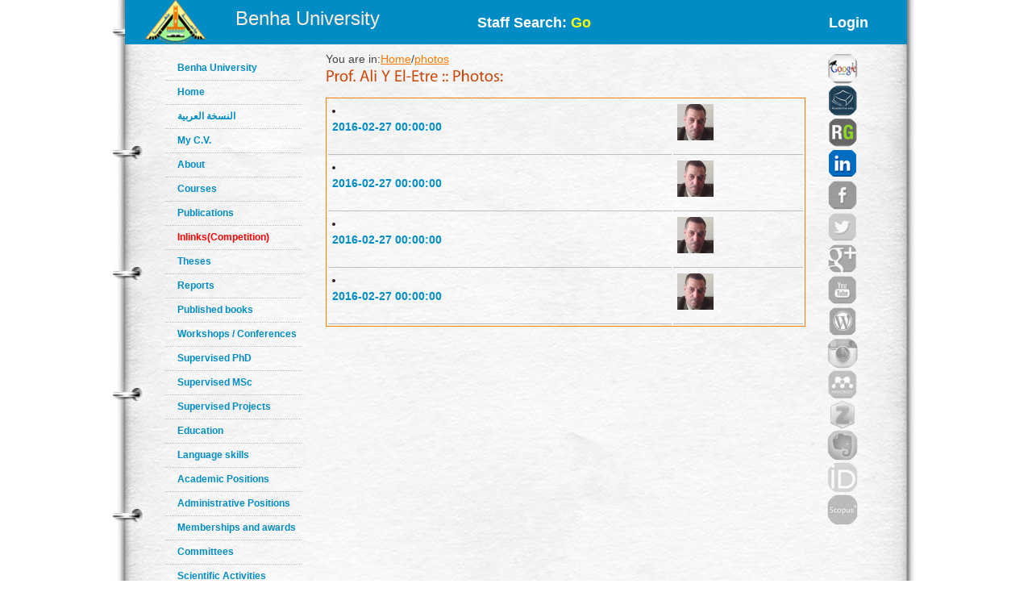

--- FILE ---
content_type: text/html; charset=utf-8
request_url: https://bu.edu.eg/staff/alialaatr7-photos
body_size: 3474
content:

<!DOCTYPE html PUBLIC "-//W3C//DTD XHTML 1.0 Transitional//EN" "http://www.w3.org/TR/xhtml1/DTD/xhtml1-transitional.dtd"><html lang="en">
	<head>
	<title>Ali Y El-Etre|photos</title>
	<meta name="description" content="photos of Prof.Ali Y El-Etre ,Prof. Emeritus at Faculty of Science ,Department of Chemistry ,Benha University">
	<meta charset="utf-8">
	<meta name="keywords" content="Benha, Benha University, Higher education, Faculties, Colleges, E-portal, University, Students, Research, Campus, Edu e-mail, ICTP, Digital library, E-learning">
	<link rel="stylesheet" href="https://bu.edu.eg/portal/templates/staff_sites/staffcss/reset.css" type="text/css" media="all">
	<link rel="stylesheet" href="https://bu.edu.eg/portal/templates/staff_sites/staffcss/style.css" type="text/css" media="all">
	<link rel="stylesheet" href="https://bu.edu.eg/portal/templates/staff_sites/staffcss/SpryAccordion.css" type="text/css"   />
	
		<script type="text/javascript" src="https://cdnjs.cloudflare.com/ajax/libs/jquery/1.7.1/jquery.min.js"></script>
	<script type="text/javascript" src="https://bu.edu.eg/portal/templates/staff_sites/staffjs/cufon-yui.js"></script>
	<script type="text/javascript" src="https://bu.edu.eg/portal/templates/staff_sites/staffjs/cufon-replace.js"></script>
	<script type="text/javascript" src="https://bu.edu.eg/portal/templates/staff_sites/staffjs/Myriad_Pro_300.font.js"></script>
	<script type="text/javascript" src="https://bu.edu.eg/portal/templates/staff_sites/staffjs/Myriad_Pro_400.font.js"></script>
	<script type="text/javascript" src="https://bu.edu.eg/portal/templates/staff_sites/staffjs/script.js"></script>
	<script type="text/javascript" src="https://bu.edu.eg/portal/templates/staff_sites/staffjs/SpryAccordion.js" ></script>	
	
	<!-- <script>!window.jQuery && document.write(unescape("%3Cscript src="jquery-1.7.1.min.js"%3E%3C/script%3E"))</script>-->
	
	<script type="text/javascript" src="https://bu.edu.eg/portal/templates/staff_sites/staffjs/demo.js"></script>
	<script type="text/javascript" src="https://bu.edu.eg/portal/templates/staff_sites/staffjs/modernizr.js"></script>
	<script type="text/javascript" src="https://bu.edu.eg/portal/templates/staff_sites/staffjs/demo.js"></script>
	
	<!--staff photo galary-->
	<script src="https://bu.edu.eg/portal/templates/staff_sites/staffjs/jquery-1.6.1.min.js" type="text/javascript"></script>
	<!--script src="https://bu.edu.eg/portal/templates/staff_sites/staffjs/jquery.lint.js" type="text/javascript" charset="utf-8"></script-->
	<link rel="stylesheet" href="https://bu.edu.eg/portal/templates/staff_sites/staffcss/prettyPhoto.css" type="text/css" media="screen" title="prettyPhoto main stylesheet" charset="utf-8" />
	<script src="https://bu.edu.eg/portal/templates/staff_sites/staffjs/jquery.prettyPhoto.js" type="text/javascript" charset="utf-8"></script>
	<!--[if lt IE 7]>
		 <link rel="stylesheet" href="https://bu.edu.eg/portal/templates/staff_sites/staffjs/ie/ie6.css" type="text/css" media="screen">
		 <script type="text/javascript" src="https://bu.edu.eg/portal/templates/staff_sites/staffjs/ie_png.js"></script>
		 <script type="text/javascript">
			ie_png.fix(".png, footer, header nav ul li a, .nav-bg, .list li img");
		 </script>
	<![endif]-->
	<!--[if lt IE 9]>
		<script type="text/javascript" src="https://bu.edu.eg/portal/templates/staff_sites/staffjs/html5.js"></script>
	  <![endif]-->
	  <script>
  (function(i,s,o,g,r,a,m){i["GoogleAnalyticsObject"]=r;i[r]=i[r]||function(){
  (i[r].q=i[r].q||[]).push(arguments)},i[r].l=1*new Date();a=s.createElement(o),
  m=s.getElementsByTagName(o)[0];a.async=1;a.src=g;m.parentNode.insertBefore(a,m)
  })(window,document,"script","//www.google-analytics.com/analytics.js","ga");

  ga("create", "UA-30046984-1", "bu.edu.eg");
  ga("send", "pageview");

</script>
	<script type="text/javascript">
function validateForm(){
	var RequiredUser=document.search_form.RequiredUser.value;
	if(RequiredUser.indexOf(' ')>-1){
		alert('Invalid Username');
		return false;
	}
	var RequiredPassword=document.search_form.RequiredPassword.value;
	if(RequiredPassword.length <1){
		alert('Please Enter Password');			
		return false;
	}
}
</script>
	
	<script>
  window.dataLayer = window.dataLayer || [];
  function gtag(){dataLayer.push(arguments);}
  gtag("js", new Date());

  gtag("config", "UA-80109697-1");
</script>

	</head>
<body id="page1">
<div class="wrap">
<header>
<!-- header -->
<div class="container" style="background: #008cc4;height: 55px;">
<div style="width: 30%;float: left;margin-left: 25px;">

<div style=float:left>
<a href="https://bu.edu.eg/" style ="color: antiquewhite;font-size: x-large;vertical-align: -webkit-baseline-middle;text-decoration: inherit;"><img src="https://bu.edu.eg/portal/templates/staff_sites/staffimages/bulogo.png" width="75" height="55" /></a> </div>
<div style="padding-top: 5%;float:right"><a href="https://bu.edu.eg/" style ="color: antiquewhite;font-size: x-large;vertical-align: -webkit-baseline-middle;text-decoration: inherit;">Benha University</a></div>
</div>

<div class="content-wrapper2" style="float:right;font-weight: bolder;font-size: large;width: 50%;
margin-right: 5%;">
<div style="float:left;margin-top: 20px;">
<a style="text-decoration: none;color: #fff;" href="https://bu.edu.eg/portal/index.php?act=104">
Staff Search: <font style="color: yellow;">Go</font></a>
</div><div style="float:right;margin-top: 20px;">
<a style="text-decoration: none;color: #fff;" href="/staff/login/1547">Login</a></div>
</div></div>
</header>	
<div class="container">
<div style="float:left; width:100px">
<br class="clear"/>
<div style="vertical-align:bottom">
<!-- aside -->
   <aside>  
<ul class="categories" style="width:170px;text-align: left;">
<li><span><a href="https://bu.edu.eg/">Benha University</a></span></li>					
<li><span><a href="https://bu.edu.eg/staff/alialaatr7">Home</a></span></li>	
<li><span><a title="My C.V" href="/staff-ar/alialaatr7">النسخة العربية</a></span></li>
<li><span><a title="My C.V" href="/staff/alialaatr7-cv">My C.V.</a></span></li>
<li><span><a href="https://bu.edu.eg/staff/alialaatr7-about">About</a></span></li>
<li><span><a href="https://bu.edu.eg/staff/alialaatr7-courses">Courses</a></span></li>
<li><span><a href="https://bu.edu.eg/staff/alialaatr7-publications">Publications</a></span></li>
<li><span><a href="https://bu.edu.eg/staff/alialaatr7-in-Links"><font color="red" >Inlinks(Competition)</font></a></span></li>
<li><span><a href="https://bu.edu.eg/staff/alialaatr7-theses">Theses</a></span></li>
<li><span><a href="https://bu.edu.eg/staff/alialaatr7-reports">Reports</a></span></li>
<li><span><a href="https://bu.edu.eg/staff/alialaatr7-published-books">Published books</a></span></li>
<li><span><a href="https://bu.edu.eg/staff/alialaatr7-workshops&Conferences">Workshops / Conferences</a></span></li>
<li><span><a href="https://bu.edu.eg/staff/alialaatr7-supervised-PhD">Supervised PhD</a></span></li>
<li><span><a href="https://bu.edu.eg/staff/alialaatr7-supervised-MSc">Supervised MSc</a></span></li>
<li><span><a href="https://bu.edu.eg/staff/alialaatr7-supervised-Projects">Supervised Projects</a></span></li>
<li><span><a href="https://bu.edu.eg/staff/alialaatr7-education">Education</a></span></li>
<li><span><a href="https://bu.edu.eg/staff/alialaatr7-language-skills">Language skills</a></span></li>
<li><span><a href="https://bu.edu.eg/staff/alialaatr7-positions">Academic Positions</a></span></li>
<li><span><a href="https://bu.edu.eg/staff/alialaatr7-administrative-positions">Administrative Positions</a></span></li>
<li><span><a href="https://bu.edu.eg/staff/alialaatr7-memberships&awards">Memberships and awards</a></span></li>		
<li><span><a href="https://bu.edu.eg/staff/alialaatr7-committees">Committees</a></span></li>
<li><span><a href="https://bu.edu.eg/staff/alialaatr7-activities">Scientific Activities</a></span></li>
<li><span><a href="https://bu.edu.eg/staff/alialaatr7-experience">Experience</a></span></li>
<li><span><a href="https://bu.edu.eg/staff/alialaatr7-external-Links">Outgoing Links</a></span></li>
<li><span><a href="https://bu.edu.eg/staff/alialaatr7-news">News</a></span></li>
<li><span><a href="https://bu.edu.eg/staff/alialaatr7-photos">Photo Gallery</a></span></li>
<li><span><a href="https://bu.edu.eg/staff/alialaatr7-statement">Staff Statement</a></span></li>

					</ul>
				</aside>
				<br class=clear />	
</div>
</div>
				<!-- content -->
				<section id="content" style="margin: 10px;">
					<div class="content">
					<div style="width: 90%;float:left">
					   
<table width=100% align=left>
<tr>
<td align=left>You are in:<a href='https://bu.edu.eg/staff/alialaatr7'>Home</a>/<a href='https://bu.edu.eg/staff/alialaatr7-photos'>photos</a></td>
<td align=right></td>
</tr>
<tr>
<td colspan=2>
<h3 id=MainTitle>Prof. Ali Y El-Etre :: Photos:</h3>
</td>
</tr>
<tr>
		<td colspan=2>
			<table width=100% align=center class=ViewProfElement>
			

<tr>
<td align=left>
	<li><h4>2016-02-27 00:00:00</h4><p style='text-align: justify;'></p> </li>
</td>
<td>
	<div class='gallery clearfix' style='/*vertical-align: top;*/'>
	<a href='https://fsc.stafpu.bu.edu.eg/Chemistry/1547/images/33.jpg' rel='prettyPhoto' title=''>
		<img src='https://fsc.stafpu.bu.edu.eg/Chemistry/1547/images/33.jpg' width='45px' height='45px'></a>	
	</div>
</td>


</tr>


<tr>
<td align=left>
	<li><h4>2016-02-27 00:00:00</h4><p style='text-align: justify;'></p> </li>
</td>
<td>
	<div class='gallery clearfix' style='/*vertical-align: top;*/'>
	<a href='https://fsc.stafpu.bu.edu.eg/Chemistry/1547/images/33.jpg' rel='prettyPhoto' title=''>
		<img src='https://fsc.stafpu.bu.edu.eg/Chemistry/1547/images/33.jpg' width='45px' height='45px'></a>	
	</div>
</td>


</tr>


<tr>
<td align=left>
	<li><h4>2016-02-27 00:00:00</h4><p style='text-align: justify;'></p> </li>
</td>
<td>
	<div class='gallery clearfix' style='/*vertical-align: top;*/'>
	<a href='https://fsc.stafpu.bu.edu.eg/Chemistry/1547/images/33.jpg' rel='prettyPhoto' title=''>
		<img src='https://fsc.stafpu.bu.edu.eg/Chemistry/1547/images/33.jpg' width='45px' height='45px'></a>	
	</div>
</td>


</tr>


<tr>
<td align=left>
	<li><h4>2016-02-27 00:00:00</h4><p style='text-align: justify;'></p> </li>
</td>
<td>
	<div class='gallery clearfix' style='/*vertical-align: top;*/'>
	<a href='https://fsc.stafpu.bu.edu.eg/Chemistry/1547/images/33.jpg' rel='prettyPhoto' title=''>
		<img src='https://fsc.stafpu.bu.edu.eg/Chemistry/1547/images/33.jpg' width='45px' height='45px'></a>	
	</div>
</td>


</tr>

			</table>
		</td>
	</tr>
</table>




<script type="text/javascript" charset="utf-8">
			$(document).ready(function(){
				$("area[rel^='.prettyPhoto']").prettyPhoto();
				
				$(".gallery:first a[rel^='prettyPhoto']").prettyPhoto({animation_speed:'normal',theme:'light_square',slideshow:3000, autoplay_slideshow: false});
				$(".gallery:gt(0) a[rel^='prettyPhoto']").prettyPhoto({animation_speed:'fast',slideshow:10000, hideflash: true});
		
				$("#custom_content a[rel^='prettyPhoto']:first").prettyPhoto({
					custom_markup: '<div id="map_canvas" style="width:260px; height:265px"></div>',
					changepicturecallback: function(){ initialize(); }
				});

				$("#custom_content a[rel^='prettyPhoto']:last").prettyPhoto({
					custom_markup: '<div id="bsap_1259344" class="bsarocks bsap_d49a0984d0f377271ccbf01a33f2b6d6"></div><div id="bsap_1237859" class="bsarocks bsap_d49a0984d0f377271ccbf01a33f2b6d6" style="height:260px"></div><div id="bsap_1251710" class="bsarocks bsap_d49a0984d0f377271ccbf01a33f2b6d6"></div>',
					changepicturecallback: function(){ _bsap.exec(); }
				});
			});
			</script>
	
			<!-- Google Maps Code -->
			<script type="text/javascript"
			    src="http://maps.google.com/maps/api/js?sensor=true">
			</script>
			<script type="text/javascript">
			  function initialize() {
			    var latlng = new google.maps.LatLng(-34.397, 150.644);
			    var myOptions = {
			      zoom: 8,
			      center: latlng,
			      mapTypeId: google.maps.MapTypeId.ROADMAP
			    };
			    var map = new google.maps.Map(document.getElementById("map_canvas"),
			        myOptions);
			  }

			</script>
			<!-- END Google Maps Code -->
					   </div>
					
					<div style="float:right;width: 10%;text-align:right">		<a title="Google Scholar" href="http://scholar.google.com.eg/citations?user=u_ewpoMAAAAJ&amp;hl=ar" target="_blank"><img alt="Google Scholar" src="https://bu.edu.eg/portal/templates/staff_sites/staffimages/gscholar.gif" style="width:40px;border-radius: 30px;" ></a><a title="Acdemia.edu" href="https://benha.academia.edu/AliElEtre" target="_blank"><img style="width:40px;border-radius: 30px;" src="https://bu.edu.eg/portal/templates/staff_sites/staffimages/acdemia.gif" alt="Acdemia.edu"></a><a title="Research Gate" href="https://www.researchgate.net/profile/Ay_El-Etre" target="_blank"><img style="width:40px;border-radius: 30px;" src="https://bu.edu.eg/portal/templates/staff_sites/staffimages/researchgate.gif" alt="Research Gate"></a><a title="Linkedin" href="https://www.linkedin.com/in/ali-el-etre-52868144?trk=hp-identity-name" target="_blank"><img style="width:40px;border-radius: 30px;" src="https://bu.edu.eg/portal/templates/staff_sites/staffimages/linkedin.gif" alt="Linkedin"></a><img title="Facebook" style="width:40px;opacity: 0.5;border-radius: 30px;" src="https://bu.edu.eg/portal/templates/staff_sites/staffimages/facebook2.png" alt="Facebook"><img title="Twitter" style="width:40px;opacity: 0.5;border-radius: 30px;" src="https://bu.edu.eg/portal/templates/staff_sites/staffimages/twitter2.png" alt="Twitter"><img title="Google Plus" style="width:40px;opacity: 0.5;border-radius: 30px;" src="https://bu.edu.eg/portal/templates/staff_sites/staffimages/gplus2.png" alt="Google Plus"><img title="Youtube" style="width:40px;opacity: 0.5;border-radius: 30px;" src="https://bu.edu.eg/portal/templates/staff_sites/staffimages/youtube2.png" alt="Youtube"><img title="Wordpress" style="width:40px;opacity: 0.5;border-radius: 30px;" src="https://bu.edu.eg/portal/templates/staff_sites/staffimages/wordpress2.png" alt="Wordpress"><img title="Instagram" style="width:40px;opacity: 0.5;border-radius: 30px;" src="https://bu.edu.eg/portal/templates/staff_sites/staffimages/instagram2.png" alt="Instagram"><img title="Mendeley" style="width:40px;opacity: 0.5;border-radius: 30px;" src="https://bu.edu.eg/portal/templates/staff_sites/staffimages/mendeley2.png" alt="Mendeley"><img title="Zotero" style="width:40px;opacity: 0.5;border-radius: 30px;" src="https://bu.edu.eg/portal/templates/staff_sites/staffimages/zotero2.png" alt="Zotero"><img title="Evernote" style="width:40px;opacity: 0.5;border-radius: 30px;" src="https://bu.edu.eg/portal/templates/staff_sites/staffimages/evernote2.png" alt="Evernote"><img title="ORCID" style="width:40px;opacity: 0.5;border-radius: 30px;" src="https://bu.edu.eg/portal/templates/staff_sites/staffimages/orcid2.png" alt="ORCID"><img title="Scopus" style="width:40px;opacity: 0.5;border-radius: 30px;" src="https://bu.edu.eg/portal/templates/staff_sites/staffimages/scopus2.png" alt="Scopus">
			</div>
					</div>
	
<script type="text/javascript">
var Accordion1 = new Spry.Widget.Accordion("Accordion1");
</script>
</section>
</div>
</div>
<!-- footer -->
<footer>
	<div class="container">
	<h3 style="text-align:center;color: red;">All data on this site is under the responsibility of the faculty member</h3>
		<div class="inside">
			<div class="wrapper">
				<div class="fleft" style="font-size: 16px;">Visits Since April 2013<font style=color:#CC490C> 3681 </font> <br />
<font style="font-size: 16px;">Last updated <font style=color:#CC490C>2022-06-30</font></font> </div>
				<div class="aligncenter">Benha University © 2019</div>
				<div style="float: right;margin-right: 120px;">Designed and developed by portal team - <a href="https://bu.edu.eg/">Benha University</a> <br/></div>
			</div>
		</div>
	</div>
</footer>
		<script type="text/javascript"> Cufon.now(); </script>
		<script>!window.jQuery && document.write(unescape('%3Cscript src="jquery-1.7.1.min.js"%3E%3C/script%3E'))</script>

	
	
	</body>
</html>
